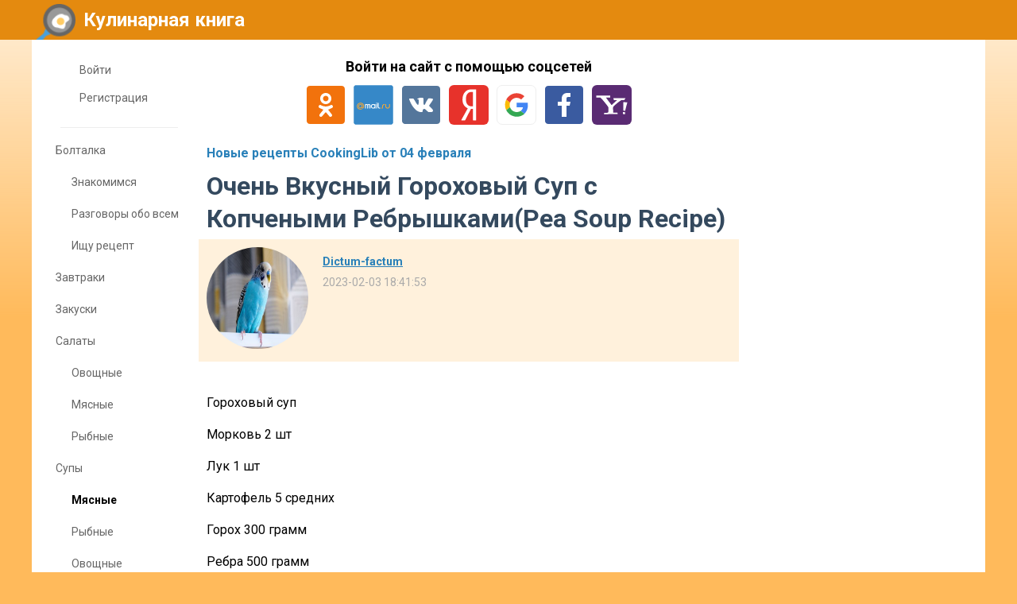

--- FILE ---
content_type: text/html; charset=utf-8
request_url: https://www.cookinglib.ru/posts/8098-ochen-vkusnyi-gorohovyi-sup-s-kopchenymi-rebryshkami-pea-soup-recipe.html
body_size: 77432
content:
<!DOCTYPE html>
<html>
<head>
<title>Очень Вкусный Гороховый Суп с Копчеными Ребрышками(Pea Soup Recipe)</title>
<meta http-equiv="Content-Type" content="text/html; charset=utf-8">
<meta property="og:title" content="Очень Вкусный Гороховый Суп с Копчеными Ребрышками(Pea Soup Recipe)" />
<meta name="viewport" content="width=device-width, initial-scale=1.0">

	<meta name="description" content="Гороховый суп&amp;nbsp;Морковь 2 шт&amp;nbsp;Лук 1 шт&amp;nbsp;Картофель 5 средних&amp;nbsp; Горох 300 грамм&amp;nbsp;Ребра 500 грамм&amp;nbsp;Соль&amp;nbsp;Перец&amp;nbsp;Лавровый лист&amp;nbsp;Зелень">
	<meta property="og:description" content="Гороховый суп&amp;nbsp;Морковь 2 шт&amp;nbsp;Лук 1 шт&amp;nbsp;Картофель 5 средних&amp;nbsp; Горох 300 грамм&amp;nbsp;Ребра 500 грамм&amp;nbsp;Соль&amp;nbsp;Перец&amp;nbsp;Лавровый лист&amp;nbsp;Зелень"/>
	<meta property="og:image" content="https://www.cookinglib.ru/upload_cache/youtube/YX/YXYmPSt4Wp8.jpg"/>
	<meta property="og:url" content="https://www.cookinglib.ru/posts/8098-ochen-vkusnyi-gorohovyi-sup-s-kopchenymi-rebryshkami-pea-soup-recipe.html"/>
	<link rel="canonical" href="https://www.cookinglib.ru/posts/8098-ochen-vkusnyi-gorohovyi-sup-s-kopchenymi-rebryshkami-pea-soup-recipe.html"/>
	<link rel="search" type="application/opensearchdescription+xml" href="/search/opensearch" title="Поиск на Кулинарная книга" />
	<link rel="stylesheet" type="text/css" href="/templates/simple/css/theme-text.css?231512025030201">
	<link rel="stylesheet" type="text/css" href="/templates/simple/css/theme-layout.css?231512025030201">
	<link rel="stylesheet" type="text/css" href="/templates/simple/css/theme-gui.css?231512025030201">
	<link rel="stylesheet" type="text/css" href="/templates/simple/css/theme-widgets.css?231512025030201">
	<link rel="stylesheet" type="text/css" href="/templates/simple/css/theme-content.css?231512025030201">
	<link rel="stylesheet" type="text/css" href="/templates/simple/css/theme-modal.css?231512025030201">
	<link rel="stylesheet" type="text/css" href="/templates/simple/css/tune.css?231512025030201">
	<link rel="stylesheet" type="text/css" href="/templates/simple/css/textedimages.css?231512025030201">
	<link rel="stylesheet" type="text/css" href="/templates/simple/css/alertify.core.css?231512025030201">
	<link rel="stylesheet" type="text/css" href="/templates/simple/css/alertify.default.css?231512025030201">
	<link rel="stylesheet" type="text/css" href="/templates/simple/css/mynotices.css?231512025030201">
	<link rel="stylesheet" type="text/css" href="/templates/simple/css/myauth.css?231512025030201">
	<link rel="stylesheet" type="text/css" href="/templates/simple/css/lightslider.css?231512025030201">
	<link rel="stylesheet" type="text/css" href="/templates/simple/css/awards.css?231512025030201">
	<link rel="stylesheet" type="text/css" href="/templates/default/controllers/sportutils/sportutils.css?231512025030201">
	<link rel="stylesheet" type="text/css" href="/wysiwyg/redactor/files/redactor.css?231512025030201">
	<link rel="stylesheet" type="text/css" href="/templates/www.cookinglib.ru/www.cookinglib.ru.css?231512025030201">
	<script src="/templates/simple/js/jquery.js?231512025030201" ></script>
	<script src="/templates/simple/js/jquery-modal.js?231512025030201" ></script>
	<script src="/templates/simple/js/core.js?231512025030201" ></script>
	<script src="/templates/simple/js/modal.js?231512025030201" ></script>
	<script src="/templates/simple/js/jquery.sticky.js?231512025030201" ></script>
	<script src="/templates/simple/js/infinite-scroll.pkgd.min.js?231512025030201" ></script>
	<script src="/templates/simple/js/masonry.pkgd.min.js?231512025030201" ></script>
	<script src="/templates/simple/js/bookmarks.js?231512025030201" ></script>
	<script src="/templates/simple/js/alertify.js?231512025030201" ></script>
	<script src="/templates/simple/js/tune.js?231512025030201" ></script>
	<script src="/templates/simple/js/scrollup.js?231512025030201" ></script>
	<script src="/templates/simple/js/mynotices.js?231512025030201" ></script>
	<script src="/templates/simple/js/messages.js?231512025030201" ></script>
	<script src="/templates/simple/js/lightslider.min.js?231512025030201" ></script>
	<script src="/templates/simple/js/jquery-scroll.js?231512025030201" ></script>
	<script src="/templates/simple/js/comments.js?231512025030201" ></script>
	<script src="/templates/default/js/jquery-cookie.js?231512025030201" ></script>
	<script src="/wysiwyg/redactor/files/redactor.js?231512025030201" ></script>
	<script src="/templates/simple/js/files.js?231512025030201" ></script>
	<script src="/wysiwyg/redactor/files/plugins/spoiler/spoiler.js?231512025030201" ></script>
	<script src="/wysiwyg/redactor/files/plugins/smiles/smiles.js?231512025030201" ></script>
	<script src="/wysiwyg/redactor/files/lang/ru.js?231512025030201" ></script>
	<script src="/templates/simple/js/jquery.ui.touch-punch.min.js?231512025030201" ></script>
<meta name="csrf-token" content="9e36acd86fed97eaef38f5595f1a8f96ef4822dc82ce81448f20a60e33a74c70" />
<link rel="icon" type="image/vnd.microsoft.icon" href="/favicon.ico?231512025030201" />
<link rel="apple-touch-icon" href="/apple-touch-icon.png" />
<!--noindex--><link href="https://fonts.googleapis.com/css?family=Roboto:400,700&subset=cyrillic" rel="stylesheet">
<meta name="yandex-verification" content="ba2f522ccabe285e" />
<!-- Yandex.RTB -->
<script>window.yaContextCb=window.yaContextCb||[]</script>
<script src="https://yandex.ru/ads/system/context.js" async></script><!--/noindex-->       
       
<link rel="stylesheet" type="text/css" href="/templates/simple/css/tune-svg.css?231512025030201"></head>
<body id="desktop_device_type" class="columns3 controller-content uri-posts_8098-ochen-vkusnyi-gorohovyi-sup-s-kopchenymi-rebryshkami-pea-soup-recipe_html  ">

    <!--noindex--><!-- Yandex.Metrika counter -->
<script type="text/javascript" >
   (function(m,e,t,r,i,k,a){m[i]=m[i]||function(){(m[i].a=m[i].a||[]).push(arguments)};
   m[i].l=1*new Date();
   for (var j = 0; j < document.scripts.length; j++) {if (document.scripts[j].src === r) { return; }}
   k=e.createElement(t),a=e.getElementsByTagName(t)[0],k.async=1,k.src=r,a.parentNode.insertBefore(k,a)})
   (window, document, "script", "https://mc.yandex.ru/metrika/tag.js", "ym");

   ym(44330848, "init", {
        clickmap:true,
        trackLinks:true,
        accurateTrackBounce:true,
        webvisor:true
   });
</script>
<noscript><div><img src="https://mc.yandex.ru/watch/44330848" style="position:absolute; left:-9999px;" alt="" /></div></noscript>
<!-- /Yandex.Metrika counter -->

<script>
  (function(i,s,o,g,r,a,m){i['GoogleAnalyticsObject']=r;i[r]=i[r]||function(){
  (i[r].q=i[r].q||[]).push(arguments)},i[r].l=1*new Date();a=s.createElement(o),
  m=s.getElementsByTagName(o)[0];a.async=1;a.src=g;m.parentNode.insertBefore(a,m)
  })(window,document,'script','https://www.google-analytics.com/analytics.js','ga');

    ga('create', 'UA-97717270-1', 'auto');
    ga('send', 'pageview');

</script><!--/noindex-->                    <header  class="columns3">
        <div id="hwr">
                        <div id="hamburger" class="">
                <div class="in">
                    <span></span>
                    <span></span>
                    <span></span>
                    <span></span>
                </div>
                                
            </div>

                        <div id="logo" class=" wmenu">
                <a href="/"><span>Кулинарная книга</span></a>
            </div>
            <!--noindex-->
                        <!--/noindex-->
        </div>
    </header>

    
    <div class="show-bookmarks-urls" data-set-bookmarks-tags-url="/bookmarks/setbookmarktags" data-invert-url="/bookmarks/invertbookmarks" data-bookmarks-users-url="/bookmarks/getbookmarksusers"></div>

    <div id="layout">

         

                
        <div id="hamburger-menu">
            <div class="widget" id="widget_wrapper_19">
        <div class="body">
        <ul class="menu">

    
    
        
        
        
        <li class="key">
                            <a title="Войти" class="item"  href="/auth/login"  target="_self">
                    <span class="wrap">
                        Войти                                            </span>
                </a>
            
            
        
    
        
                    </li>
        
        
        <li class="user_add">
                            <a title="Регистрация" class="item"  href="/auth/register"  >
                    <span class="wrap">
                        Регистрация                                            </span>
                </a>
            
            
        
    
            </li></ul>
        </div>
    </div>        </div>

        <div id="body-pre">            
            
            <div id="body">
                
                <div id="content-left-sidebar"><div class="wrapper"><div class="obbw1"><div class="widget" id="widget_wrapper_24">
        <div class="body">
        <ul class="menu">

    
    
        
        
        
        <li class="key">
                            <a title="Войти" class="item"  href="/auth/login"  target="_self">
                    <span class="wrap">
                        Войти                                            </span>
                </a>
            
            
        
    
        
                    </li>
        
        
        <li class="user_add">
                            <a title="Регистрация" class="item"  href="/auth/register"  >
                    <span class="wrap">
                        Регистрация                                            </span>
                </a>
            
            
        
    
            </li></ul>
        </div>
    </div><div class="widget menu" id="widget_wrapper_25">
        <div class="body">
        <div class="widget_content_tree">

    <ul class="has_cover_preset cover_preset_micro">

        
        
            
            
            
            
            <li  class="folder">

                <a class="item" href="/posts/boltalka">
                    <span>Болталка</span>
                </a>

                <ul>
                
        
            
            
            
            
            <li  >

                <a class="item" href="/posts/boltalka/znakomimsja">
                    <span>Знакомимся</span>
                </a>

                
                
        
            
            
                            </li>
            
            
            <li  >

                <a class="item" href="/posts/boltalka/razgovory-obo-vsem">
                    <span>Разговоры обо всем</span>
                </a>

                
                
        
            
            
                            </li>
            
            
            <li  >

                <a class="item" href="/posts/boltalka/ischu-recept">
                    <span>Ищу рецепт</span>
                </a>

                
                
        
            
                            </li></ul>
            
                            </li>
            
            
            <li  >

                <a class="item" href="/posts/zavtraki">
                    <span>Завтраки</span>
                </a>

                
                
        
            
            
                            </li>
            
            
            <li  >

                <a class="item" href="/posts/zakuski">
                    <span>Закуски</span>
                </a>

                
                
        
            
            
                            </li>
            
            
            <li  class="folder">

                <a class="item" href="/posts/salaty">
                    <span>Салаты</span>
                </a>

                <ul>
                
        
            
            
            
            
            <li  >

                <a class="item" href="/posts/salaty/ovoschnye">
                    <span>Овощные</span>
                </a>

                
                
        
            
            
                            </li>
            
            
            <li  >

                <a class="item" href="/posts/salaty/mjasnye">
                    <span>Мясные</span>
                </a>

                
                
        
            
            
                            </li>
            
            
            <li  >

                <a class="item" href="/posts/salaty/rybnye">
                    <span>Рыбные</span>
                </a>

                
                
        
            
                            </li></ul>
            
                            </li>
            
            
            <li  class="folder">

                <a class="item" href="/posts/supy">
                    <span>Супы</span>
                </a>

                <ul>
                
        
            
            
            
            
            <li  class="active">

                <a class="item" href="/posts/supy/mjasnye">
                    <span>Мясные</span>
                </a>

                
                
        
            
            
                            </li>
            
            
            <li  >

                <a class="item" href="/posts/supy/rybnye">
                    <span>Рыбные</span>
                </a>

                
                
        
            
            
                            </li>
            
            
            <li  >

                <a class="item" href="/posts/supy/ovoschnye">
                    <span>Овощные</span>
                </a>

                
                
        
            
            
                            </li>
            
            
            <li  >

                <a class="item" href="/posts/supy/supy-pyure">
                    <span>Супы-пюре</span>
                </a>

                
                
        
            
                            </li></ul>
            
                            </li>
            
            
            <li  class="folder">

                <a class="item" href="/posts/vtorye-blyuda">
                    <span>Вторые блюда</span>
                </a>

                <ul>
                
        
            
            
            
            
            <li  >

                <a class="item" href="/posts/vtorye-blyuda/mjaso">
                    <span>Мясо</span>
                </a>

                
                
        
            
            
                            </li>
            
            
            <li  >

                <a class="item" href="/posts/vtorye-blyuda/ptica">
                    <span>Птица</span>
                </a>

                
                
        
            
            
                            </li>
            
            
            <li  >

                <a class="item" href="/posts/vtorye-blyuda/ryba-i-moreprodukty">
                    <span>Рыба и морепродукты</span>
                </a>

                
                
        
            
            
                            </li>
            
            
            <li  >

                <a class="item" href="/posts/vtorye-blyuda/ovoschi-i-krupy">
                    <span>Овощи и крупы</span>
                </a>

                
                
        
            
                            </li></ul>
            
                            </li>
            
            
            <li  class="folder">

                <a class="item" href="/posts/vypechka-i-bliny">
                    <span>Выпечка и блины</span>
                </a>

                <ul>
                
        
            
            
            
            
            <li  >

                <a class="item" href="/posts/vypechka-i-bliny/sladkaja">
                    <span>Сладкая</span>
                </a>

                
                
        
            
            
                            </li>
            
            
            <li  >

                <a class="item" href="/posts/vypechka-i-bliny/nesladkaja">
                    <span>Несладкая</span>
                </a>

                
                
        
            
            
                            </li>
            
            
            <li  >

                <a class="item" href="/posts/vypechka-i-bliny/bliny-oladi-syrniki">
                    <span>Блины, оладьи, сырники</span>
                </a>

                
                
        
            
                            </li></ul>
            
                            </li>
            
            
            <li  class="folder">

                <a class="item" href="/posts/torty-i-deserty">
                    <span>Торты и десерты</span>
                </a>

                <ul>
                
        
            
            
            
            
            <li  >

                <a class="item" href="/posts/torty-i-deserty/torty">
                    <span>Торты</span>
                </a>

                
                
        
            
            
                            </li>
            
            
            <li  >

                <a class="item" href="/posts/torty-i-deserty/deserty">
                    <span>Десерты</span>
                </a>

                
                
        
            
                            </li></ul>
            
                            </li>
            
            
            <li  class="folder">

                <a class="item" href="/posts/napitki">
                    <span>Напитки</span>
                </a>

                <ul>
                
        
            
            
            
            
            <li  >

                <a class="item" href="/posts/napitki/chai-kofe">
                    <span>Чай, кофе</span>
                </a>

                
                
        
            
            
                            </li>
            
            
            <li  >

                <a class="item" href="/posts/napitki/kompoty-soki-morsy">
                    <span>Компоты, соки, морсы</span>
                </a>

                
                
        
            
            
                            </li>
            
            
            <li  >

                <a class="item" href="/posts/napitki/alkogol">
                    <span>Алкоголь</span>
                </a>

                
                
        
            
                            </li></ul>
            
                            </li>
            
            
            <li  class="folder">

                <a class="item" href="/posts/zagotovki">
                    <span>Заготовки</span>
                </a>

                <ul>
                
        
            
            
            
            
            <li  >

                <a class="item" href="/posts/zagotovki/varene">
                    <span>Варенье</span>
                </a>

                
                
        
            
            
                            </li>
            
            
            <li  >

                <a class="item" href="/posts/zagotovki/solenja">
                    <span>Соленья</span>
                </a>

                
                
        
            
            
                            </li>
            
            
            <li  >

                <a class="item" href="/posts/zagotovki/prochee">
                    <span>Прочее</span>
                </a>

                
                
        
            
                            </li></ul>
            
                            </li>
            
            
            <li  class="folder">

                <a class="item" href="/posts/raznoe">
                    <span>Разное</span>
                </a>

                <ul>
                
        
            
            
            
            
            <li  >

                <a class="item" href="/posts/raznoe/sousy-zapravki">
                    <span>Соусы, заправки</span>
                </a>

                
                
        
            
            
                            </li>
            
            
            <li  >

                <a class="item" href="/posts/raznoe/recepty-dlja-multivarki">
                    <span>Рецепты для мультиварки</span>
                </a>

                
                
        
            
            
                            </li>
            
            
            <li  >

                <a class="item" href="/posts/raznoe/servirovka-stola">
                    <span>Сервировка стола</span>
                </a>

                
                
        
            
            
                            </li>
            
            
            <li  >

                <a class="item" href="/posts/raznoe/prochee">
                    <span>Прочее</span>
                </a>

                
                
        
            
                            </li></ul>
            
                            </li>
            
            
            <li  class="folder">

                <a class="item" href="/posts/konkursy">
                    <span>Конкурсы</span>
                </a>

                <ul>
                
        
            
            
            
            
            <li  >

                <a class="item" href="/posts/konkursy/zvanyi-obed">
                    <span>Званый обед</span>
                </a>

                
                
        
            
            
                            </li>
            
            
            <li  >

                <a class="item" href="/posts/konkursy/povar-mesjaca">
                    <span>Повар месяца</span>
                </a>

                
                
        
            
            
                            </li>
            
            
            <li  >

                <a class="item" href="/posts/konkursy/gosti-na-poroge">
                    <span>Гости на пороге</span>
                </a>

                
                
        
            
            
                            </li>
            
            
            <li  >

                <a class="item" href="/posts/konkursy/rozygrysh-prizov">
                    <span>Розыгрыш призов</span>
                </a>

                
                
        
            
                            </li></ul>
            
                            </li>
            
            
            <li  >

                <a class="item" href="/posts/obmen-podarkami">
                    <span>Обмен подарками</span>
                </a>

                
                
        
                    </li></ul>
        
</div>




<div class="widget_content_tree">

    <ul class="has_cover_preset cover_preset_micro">

        
        
            
            
            
            
            <li  class="folder">

                <a class="item" href="/posts/boltalka">
                    <span>Болталка</span>
                </a>

                <ul>
                
        
            
            
            
            
            <li  >

                <a class="item" href="/posts/boltalka/znakomimsja">
                    <span>Знакомимся</span>
                </a>

                
                
        
            
            
                            </li>
            
            
            <li  >

                <a class="item" href="/posts/boltalka/razgovory-obo-vsem">
                    <span>Разговоры обо всем</span>
                </a>

                
                
        
            
            
                            </li>
            
            
            <li  >

                <a class="item" href="/posts/boltalka/ischu-recept">
                    <span>Ищу рецепт</span>
                </a>

                
                
        
            
                            </li></ul>
            
                            </li>
            
            
            <li  >

                <a class="item" href="/posts/zavtraki">
                    <span>Завтраки</span>
                </a>

                
                
        
            
            
                            </li>
            
            
            <li  >

                <a class="item" href="/posts/zakuski">
                    <span>Закуски</span>
                </a>

                
                
        
            
            
                            </li>
            
            
            <li  class="folder">

                <a class="item" href="/posts/salaty">
                    <span>Салаты</span>
                </a>

                <ul>
                
        
            
            
            
            
            <li  >

                <a class="item" href="/posts/salaty/ovoschnye">
                    <span>Овощные</span>
                </a>

                
                
        
            
            
                            </li>
            
            
            <li  >

                <a class="item" href="/posts/salaty/mjasnye">
                    <span>Мясные</span>
                </a>

                
                
        
            
            
                            </li>
            
            
            <li  >

                <a class="item" href="/posts/salaty/rybnye">
                    <span>Рыбные</span>
                </a>

                
                
        
            
                            </li></ul>
            
                            </li>
            
            
            <li  class="folder">

                <a class="item" href="/posts/supy">
                    <span>Супы</span>
                </a>

                <ul>
                
        
            
            
            
            
            <li  class="active">

                <a class="item" href="/posts/supy/mjasnye">
                    <span>Мясные</span>
                </a>

                
                
        
            
            
                            </li>
            
            
            <li  >

                <a class="item" href="/posts/supy/rybnye">
                    <span>Рыбные</span>
                </a>

                
                
        
            
            
                            </li>
            
            
            <li  >

                <a class="item" href="/posts/supy/ovoschnye">
                    <span>Овощные</span>
                </a>

                
                
        
            
            
                            </li>
            
            
            <li  >

                <a class="item" href="/posts/supy/supy-pyure">
                    <span>Супы-пюре</span>
                </a>

                
                
        
            
                            </li></ul>
            
                            </li>
            
            
            <li  class="folder">

                <a class="item" href="/posts/vtorye-blyuda">
                    <span>Вторые блюда</span>
                </a>

                <ul>
                
        
            
            
            
            
            <li  >

                <a class="item" href="/posts/vtorye-blyuda/mjaso">
                    <span>Мясо</span>
                </a>

                
                
        
            
            
                            </li>
            
            
            <li  >

                <a class="item" href="/posts/vtorye-blyuda/ptica">
                    <span>Птица</span>
                </a>

                
                
        
            
            
                            </li>
            
            
            <li  >

                <a class="item" href="/posts/vtorye-blyuda/ryba-i-moreprodukty">
                    <span>Рыба и морепродукты</span>
                </a>

                
                
        
            
            
                            </li>
            
            
            <li  >

                <a class="item" href="/posts/vtorye-blyuda/ovoschi-i-krupy">
                    <span>Овощи и крупы</span>
                </a>

                
                
        
            
                            </li></ul>
            
                            </li>
            
            
            <li  class="folder">

                <a class="item" href="/posts/vypechka-i-bliny">
                    <span>Выпечка и блины</span>
                </a>

                <ul>
                
        
            
            
            
            
            <li  >

                <a class="item" href="/posts/vypechka-i-bliny/sladkaja">
                    <span>Сладкая</span>
                </a>

                
                
        
            
            
                            </li>
            
            
            <li  >

                <a class="item" href="/posts/vypechka-i-bliny/nesladkaja">
                    <span>Несладкая</span>
                </a>

                
                
        
            
            
                            </li>
            
            
            <li  >

                <a class="item" href="/posts/vypechka-i-bliny/bliny-oladi-syrniki">
                    <span>Блины, оладьи, сырники</span>
                </a>

                
                
        
            
                            </li></ul>
            
                            </li>
            
            
            <li  class="folder">

                <a class="item" href="/posts/torty-i-deserty">
                    <span>Торты и десерты</span>
                </a>

                <ul>
                
        
            
            
            
            
            <li  >

                <a class="item" href="/posts/torty-i-deserty/torty">
                    <span>Торты</span>
                </a>

                
                
        
            
            
                            </li>
            
            
            <li  >

                <a class="item" href="/posts/torty-i-deserty/deserty">
                    <span>Десерты</span>
                </a>

                
                
        
            
                            </li></ul>
            
                            </li>
            
            
            <li  class="folder">

                <a class="item" href="/posts/napitki">
                    <span>Напитки</span>
                </a>

                <ul>
                
        
            
            
            
            
            <li  >

                <a class="item" href="/posts/napitki/chai-kofe">
                    <span>Чай, кофе</span>
                </a>

                
                
        
            
            
                            </li>
            
            
            <li  >

                <a class="item" href="/posts/napitki/kompoty-soki-morsy">
                    <span>Компоты, соки, морсы</span>
                </a>

                
                
        
            
            
                            </li>
            
            
            <li  >

                <a class="item" href="/posts/napitki/alkogol">
                    <span>Алкоголь</span>
                </a>

                
                
        
            
                            </li></ul>
            
                            </li>
            
            
            <li  class="folder">

                <a class="item" href="/posts/zagotovki">
                    <span>Заготовки</span>
                </a>

                <ul>
                
        
            
            
            
            
            <li  >

                <a class="item" href="/posts/zagotovki/varene">
                    <span>Варенье</span>
                </a>

                
                
        
            
            
                            </li>
            
            
            <li  >

                <a class="item" href="/posts/zagotovki/solenja">
                    <span>Соленья</span>
                </a>

                
                
        
            
            
                            </li>
            
            
            <li  >

                <a class="item" href="/posts/zagotovki/prochee">
                    <span>Прочее</span>
                </a>

                
                
        
            
                            </li></ul>
            
                            </li>
            
            
            <li  class="folder">

                <a class="item" href="/posts/raznoe">
                    <span>Разное</span>
                </a>

                <ul>
                
        
            
            
            
            
            <li  >

                <a class="item" href="/posts/raznoe/sousy-zapravki">
                    <span>Соусы, заправки</span>
                </a>

                
                
        
            
            
                            </li>
            
            
            <li  >

                <a class="item" href="/posts/raznoe/recepty-dlja-multivarki">
                    <span>Рецепты для мультиварки</span>
                </a>

                
                
        
            
            
                            </li>
            
            
            <li  >

                <a class="item" href="/posts/raznoe/servirovka-stola">
                    <span>Сервировка стола</span>
                </a>

                
                
        
            
            
                            </li>
            
            
            <li  >

                <a class="item" href="/posts/raznoe/prochee">
                    <span>Прочее</span>
                </a>

                
                
        
            
                            </li></ul>
            
                            </li>
            
            
            <li  class="folder">

                <a class="item" href="/posts/konkursy">
                    <span>Конкурсы</span>
                </a>

                <ul>
                
        
            
            
            
            
            <li  >

                <a class="item" href="/posts/konkursy/zvanyi-obed">
                    <span>Званый обед</span>
                </a>

                
                
        
            
            
                            </li>
            
            
            <li  >

                <a class="item" href="/posts/konkursy/povar-mesjaca">
                    <span>Повар месяца</span>
                </a>

                
                
        
            
            
                            </li>
            
            
            <li  >

                <a class="item" href="/posts/konkursy/gosti-na-poroge">
                    <span>Гости на пороге</span>
                </a>

                
                
        
            
            
                            </li>
            
            
            <li  >

                <a class="item" href="/posts/konkursy/rozygrysh-prizov">
                    <span>Розыгрыш призов</span>
                </a>

                
                
        
            
                            </li></ul>
            
                            </li>
            
            
            <li  >

                <a class="item" href="/posts/obmen-podarkami">
                    <span>Обмен подарками</span>
                </a>

                
                
        
                    </li></ul>
        
</div>    </div>
    </div></div></div></div>
                                        <div id="content-right-sidebar">
                            <!--noindex-->
                            <div class="wrapper">
                                                                                                <div id="right-sidebar-sticky">
                                    <div class="obbwnp"><!--noindex--><!--noindex--><!-- Yandex.RTB R-A-256174-5 -->
<div id="yandex_rtb_R-A-256174-5"></div>
<script>window.yaContextCb.push(()=>{
  Ya.Context.AdvManager.render({
    renderTo: 'yandex_rtb_R-A-256174-5',
    blockId: 'R-A-256174-5'
  })
})</script><!--/noindex--><!--/noindex--></div>
                                </div>

                                                            </div>
                            <!--/noindex-->
                        </div>
                        
                <section>
                    
                    <div class="widget_ajax_wrap" id="widget_pos_left-top"><div class="widget" id="widget_wrapper_33">
        <div class="body">
        <!--noindex--><!-- Yandex.RTB R-A-256174-7 -->
<script>window.yaContextCb.push(()=>{
  Ya.Context.AdvManager.render({
    type: 'floorAd',
    blockId: 'R-A-256174-7'
  })
})</script><!--/noindex-->    </div>
    </div><div class="widget widget-social-login-top" id="widget_wrapper_29">
            <h4 class="title">
            Войти на сайт с помощью соцсетей                    </h4>
        <div class="body">
        <ul class="oauth-soctype-choose">
<li class="ok"><a href="/myauth/oauth/ok?utm_source=cookinglib&utm_medium=topwidget"><span class="icon"></span><span class="title">Одноклассники</span></a></li><li class="mailru"><a href="/myauth/oauth/mailru?utm_source=cookinglib&utm_medium=topwidget"><span class="icon"></span><span class="title">Mail.ru</span></a></li><li class="vk"><a href="/myauth/oauth/vk?utm_source=cookinglib&utm_medium=topwidget"><span class="icon"></span><span class="title">ВКонтакте</span></a></li><li class="ya"><a href="/myauth/oauth/ya?utm_source=cookinglib&utm_medium=topwidget"><span class="icon"></span><span class="title">Яндекс</span></a></li><li class="google"><a href="/myauth/oauth/google?utm_source=cookinglib&utm_medium=topwidget"><span class="icon"></span><span class="title">Google</span></a></li><li class="facebook"><a href="/myauth/oauth/facebook?utm_source=cookinglib&utm_medium=topwidget"><span class="icon"></span><span class="title">Facebook</span></a></li><li class="yahoo"><a href="/myauth/oauth/yahoo?utm_source=cookinglib&utm_medium=topwidget"><span class="icon"></span><span class="title">Yahoo!</span></a></li></ul>    </div>
    </div></div>
                    <div class="widget_ajax_wrap" id="widget_pos_left-top-2"></div>
                    <div class="widget_ajax_wrap" id="widget_pos_left-top-3"></div>

                                            <article>
                                                        <div id="controller_wrap">

                                                            
                                                                <div class="obbw1">
<div class="content_item_digest-link"><a href="/subscribe/digest/1979">Новые рецепты CookingLib от 04 февраля</a></div><div class="show-voted-urls" data-addvote-url="/votes/add" data-getvoted-url="/votes/getvoted"></div><div class="show-bookmarks-urls" data-invert-url="/bookmarks/invertbookmarks" data-bookmarks-users-url="/bookmarks/
            getbookmarksusers"></div>
    <h1 class="content-item-h1 content-item-posts-h1">
        Очень Вкусный Гороховый Суп с Копчеными Ребрышками(Pea Soup Recipe)            </h1>
    







            <div class="author-header author-header-item-view">
                <div class="avatar">
                    <a rel="nofollow" href="/users/6526"><img class="img-thumbnail" src="/upload/065/u6526/2/2/fd5ae756.jpg" alt="Dictum-factum" title="Dictum-factum" /></a>
                </div>
                <div class="info">
                    <div class="name">
                        <a rel="nofollow" href="/users/6526">Dictum-factum</a>
                    </div>
                    <div class="date_pub">
                        2023-02-03 18:41:53                    </div>
                                    </div>
            </div>
                <div class="content_item posts_item" cid="8098">

        
            
            
                                                <div class="field ft_html f_content auto_field" >
                                                <div class="value">
                            <!--noindex--><!--noindex--><div style="margin: 20px 0 40px;">
<!-- Yandex.RTB R-A-256174-1 -->
<div id="yandex_rtb_R-A-256174-1"></div>
<script>window.yaContextCb.push(()=>{
  Ya.Context.AdvManager.render({
    renderTo: 'yandex_rtb_R-A-256174-1',
    blockId: 'R-A-256174-1'
  })
})</script>
</div><!--/noindex--><!--/noindex-->                            <p>Гороховый суп </p><p>Морковь 2 шт </p><p>Лук 1 шт </p><p>Картофель 5 средних </p><p>Горох 300 грамм </p><p>Ребра 500 грамм </p><p>Соль </p><p>Перец </p><p>Лавровый лист </p><p>Зелень</p><div class="video_wrap"><iframe class="video_frame" src="//www.youtube.com/embed/YXYmPSt4Wp8" frameborder="0" allowfullscreen></iframe></div>
                        </div>
                    </div>

                            
            
        
        
        
        
        
        
                    <div class="info_bar">
                                <div class="bar_item bar_votes"><span class="icon" onclick='icms.modal.openAjax("/auth/login");'></span><span class="caption">Мне нравится</span><span class="counter" onclick='icms.myvotes.showvoted("posts", "votes", 8098);'></span></div>
                                    <div class="bar_item bi_comments">
                                                    <a href="#comments" title="Комментарии">
                                <span class="icon"></span>
                                <span class="counter"></span>
                            </a>
                                            </div>
                

                <div class="bar_item bar_bookmarks " onclick='icms.modal.openAjax("/auth/login");'><span class="icon"></span><span class="caption">Добавить в закладки</span></div><div class="bar_item bar_bookmarks_set_tags" onclick='icms.bookmarks.setBookmarksTags(8098, "posts", 0);'">Назначить теги</div><div class="bar_item bar_bookmarks_tags"></div>                                                                                            <div class="bar_item bi_hits" title="Просмотры">
                            <span class="icon"></span>
                            <span class="counter">1044</span>
                        </div>
                                                                                                    </div>
        
        


    </div>

    

</div>





        <!--noindex-->
    <div id="big-share-buttons" data-url="/tune/socialbuttonclick">
        
                <div class="button button-ok">
                    <a rel="nofollow" onclick="icms.tune.sharebuttonclick('ok', 'posts', 8098);", target="_blank" href="https://connect.ok.ru/dk?st.cmd=WidgetSharePreview&st.shareUrl=https%3A%2F%2Fwww.cookinglib.ru%2Fposts%2F8098-ochen-vkusnyi-gorohovyi-sup-s-kopchenymi-rebryshkami-pea-soup-recipe.html&st.title=Очень Вкусный Гороховый Суп с Копчеными Ребрышками(Pea Soup Recipe)&st.description=Гороховый суп&amp;amp;nbsp;Морковь 2 шт&amp;amp;nbsp;Лук 1 шт&amp;amp;nbsp;Картофель 5 средних&amp;amp;nbsp; Горох 300 грамм&amp;amp;nbsp;Ребра 500 ...&st.imageUrl=https%3A%2F%2Fwww.cookinglib.ru%2Fupload_cache%2Fyoutube%2FYX%2FYXYmPSt4Wp8.jpg">
                        <span class="text">Поделиться в ОК</span>
                    </a>
                </div>
                <div class="button vk">
            <a rel="nofollow" onclick="icms.tune.sharebuttonclick('vk', 'posts', 8098);" target="_blank" href="https://vk.com/share.php?url=https%3A%2F%2Fwww.cookinglib.ru%2Fposts%2F8098-ochen-vkusnyi-gorohovyi-sup-s-kopchenymi-rebryshkami-pea-soup-recipe.html&title=Очень Вкусный Гороховый Суп с Копчеными Ребрышками(Pea Soup Recipe)&cmg=1">Поделиться Вконтакте</a>        </div>
        
                <div class="button facebook">                        
            <a rel="nofollow"  onclick="icms.tune.sharebuttonclick('facebook', 'posts', 8098);" 
            href="https://www.facebook.com/sharer.php?src=sp&u=https%3A%2F%2Fwww.cookinglib.ru%2Fposts%2F8098-ochen-vkusnyi-gorohovyi-sup-s-kopchenymi-rebryshkami-pea-soup-recipe.html&title=Очень Вкусный Гороховый Суп с Копчеными Ребрышками(Pea Soup Recipe)&description=Гороховый суп&amp;nbsp;Морковь 2 шт&amp;nbsp;Лук 1 шт&amp;nbsp;Картофель 5 средних&amp;nbsp; Горох 300 грамм&amp;nbsp;Ребра 500 ...&picture=https%3A%2F%2Fwww.cookinglib.ru%2Fupload_cache%2Fyoutube%2FYX%2FYXYmPSt4Wp8.jpg&utm_source=share2"
            onclick="window.open(this.href, this.title); return false" target="_blank">Поделиться на Facebook</a>        </div>
        
                <div class="button mailru">
            <a rel="nofollow"  onclick="icms.tune.sharebuttonclick('mail', 'posts', 8098);" target="_blank" class="share-button share-mailru" href="https://connect.mail.ru/share?url=https%3A%2F%2Fwww.cookinglib.ru%2Fposts%2F8098-ochen-vkusnyi-gorohovyi-sup-s-kopchenymi-rebryshkami-pea-soup-recipe.html&title=Очень Вкусный Гороховый Суп с Копчеными Ребрышками(Pea Soup Recipe)&image_url=https%3A%2F%2Fwww.cookinglib.ru%2Fupload_cache%2Fyoutube%2FYX%2FYXYmPSt4Wp8.jpg">Поделиться на <span class="aaa">@</span><span class="mailru">mail.ru</span></a>        </div>
        
                <div class="button pinterest">                        
            <a rel="nofollow"  onclick="icms.tune.sharebuttonclick('pinterest', 'posts', 8098);" target="_blank" href="https://pinterest.com/pin/create/button/?url=https%3A%2F%2Fwww.cookinglib.ru%2Fposts%2F8098-ochen-vkusnyi-gorohovyi-sup-s-kopchenymi-rebryshkami-pea-soup-recipe.html&media=https://www.cookinglib.ru/upload_cache/youtube/YX/YXYmPSt4Wp8.jpg&description=Очень Вкусный Гороховый Суп с Копчеными Ребрышками(Pea Soup Recipe)" class="pin-it-button" count-layout="horizontal">В Pinterest</a>        </div>
        


                <div class="button twitter">                        
            <a rel="nofollow"  onclick="icms.tune.sharebuttonclick('twitter', 'posts', 8098);" target="_blank" href="http://www.twitter.com/share?url=https%3A%2F%2Fwww.cookinglib.ru%2Fposts%2F8098-ochen-vkusnyi-gorohovyi-sup-s-kopchenymi-rebryshkami-pea-soup-recipe.html" class="twitter-button" count-layout="horizontal">Поделиться в Твиттере</a>        </div>
            </div>
    <!--/noindex-->
    <!--noindex--><!--noindex--><div style="padding: 0 0 20px;">
<!-- Yandex.RTB R-A-256174-2 -->
<div id="yandex_rtb_R-A-256174-2"></div>
<script>window.yaContextCb.push(()=>{
  Ya.Context.AdvManager.render({
    renderTo: 'yandex_rtb_R-A-256174-2',
    blockId: 'R-A-256174-2'
  })
})</script>
</div><!--/noindex--><!--/noindex-->



<style>
    .flex {
        display: flex;
    }
    
    .flexwrap {
        display: flex;
        flex-wrap: wrap;
    }

    .w100p {
        width: 100%;
    }

    .c-black {
        color: #000;
    }

    .gray {
        color: #666;
    }

    .bold {
        font-weight: bold;
    }

    .py10 {
        padding-top: 10px;
        padding-bottom: 10px;
    }

    .rec-card a {
        text-decoration: none;
        font-size: 16px;
        line-height: 1.4em;
        background-color: #FFF;
    }


    .rec-widget-dz {
        max-width: 640px;
        margin: 0 auto 0;
    }

    .rec-card
    {
        margin-bottom: 8px;
    }

    .rec-card a {
        border: 1px solid #EEE;
        border-radius: 20px;
        overflow: hidden;
    }

    .rec-card a:hover {
        border: 1px solid transparent;
    }

    .rec-widget-dz .rec-card .nopreview,
    .rec-widget-dz .rec-card .preview {
        height: 230px;
        width: 300px;
        flex-shrink: 0;
        background-size: cover;
    }

    .rec-widget-dz .rec-card .nopreview {
        background: rgb(238,238,238);
        background: linear-gradient(90deg, rgba(238,238,238,1) 0%, rgba(255,255,255,1) 35%, rgba(221,221,221,1) 100%);
    }

    .rec-card .flex 
    {
        align-items: flex-start;
    }

    .rec-card .title {
        font-size: 21px;
    }

    .rec-card .text-block
    {
        padding-left: 12px;
    }

    @media screen and (max-width: 700px) { 
        .rec-card {
            height: auto;
        }

        .rec-card .text-block {
            padding-bottom: 12px;
        }

        .rec-widget-dz .flex {
            flex-wrap: wrap;
        }
        
        .rec-widget-dz .rec-card .preview {
            width: 100%;
        }

    }
</style>

<div class="rec-widget-dz recomended-widget-posts">
    	<div class="flexwrap">
	<div class="w100p rec-card"><a  onclick="ym(44330848,'reachGoal','myrecomclick')"  class="flex w100p" href="/posts/4214-gorohovyi-sup-s-kopchenymi-rebryshkami.html"><div class="preview" style="background-image: url(https://www.cookinglib.ru/upload/032/u3204/b/1/obloga.jpg);"></div><div class="text-block"><div class="title c-black bold py10">Гороховый суп с копчеными ребрышками</div><div class="gray content pb10">Гороховый суп с копчеными ребрышками - это простой и быстрый рецепт для вкусного обеда. Попробовав этот копченый суп однажды, вы будете готовить его постоянно! Готовка такого горохового супа занимает ...</div></div></a></div><div class="w100p rec-card"><a  onclick="ym(44330848,'reachGoal','myrecomclick')"  class="flex w100p" href="/posts/12430-sup-gorohovyi-s-kopchenymi-rebryshkami-gorohovyi-sup-pyure-s-kopchenymi-rebryshkami-vkusnjashk.html"><div class="preview" style="background-image: url(https://www.cookinglib.ru/upload_cache/rutube/db/db6c616d381e384ce13d2f115f38c834.jpg);"></div><div class="text-block"><div class="title c-black bold py10">Суп гороховый с копчеными ребрышками!Гороховый суп пюре с копчеными ребрышками! ВКУСНЯШКА</div><div class="gray content pb10">Продукты:Горох дробленный сухой - 250 гРебра свиные копченые - 300 гМорковь - 1 шт.Лук репчатый - 1 шт.Картофель - 3 шт.Масло подсолнечное - 2 ст. л.СольПерец черный молотыйПриготовление:Горох перелож...</div></div></a></div><div class="w100p rec-card"><a  onclick="ym(44330848,'reachGoal','myrecomclick')"  class="flex w100p" href="/posts/11834-gorohovyi-sup-pyure.html"><div class="preview" style="background-image: url(https://www.cookinglib.ru/upload_cache/youtube/82/82PZzDiOS8c.jpg);"></div><div class="text-block"><div class="title c-black bold py10">Гороховый Суп-Пюре</div><div class="gray content pb10">Ингредиенты:Жёлтый горох - 250 грКартофель - 170 грМорковь - 70 грЛук - 1 штВода - 1 литрСоль - по вкусуЧёрный перец - по вкусуКинза</div></div></a></div><div class="w100p rec-card"><a  onclick="ym(44330848,'reachGoal','myrecomclick')"  class="flex w100p" href="/posts/12859-gorohovyi-sup-pyure.html"><div class="preview" style="background-image: url(https://www.cookinglib.ru/upload_cache/vkvideo/17/-171622023_456239088.jpg);"></div><div class="text-block"><div class="title c-black bold py10">Гороховый суп-пюре</div><div class="gray content pb10">ИНГРЕДИЕНТЫ1 ст. гороха «Алейка»подсолнечное масло «Алейка»300 гр. копченостейрепчатый лукморковьсельдерей2 зуб. чеснока1 ст. л. томатной пасты розмарин1 ч. л. паприкилавровый листсоль &nbsp;перец</div></div></a></div><div class="w100p rec-card"><a  onclick="ym(44330848,'reachGoal','myrecomclick')"  class="flex w100p" href="/posts/12391-sup-pyure-gorohovyi.html"><div class="preview" style="background-image: url(https://www.cookinglib.ru/upload_cache/rutube/05/05d775934d685bbe8e4a5a792e3fcac2.jpg);"></div><div class="text-block"><div class="title c-black bold py10">Суп пюре гороховый</div><div class="gray content pb10">Ингредиенты:Горох сухой 300 г, Лук 1шт., Морковь 1шт., Картофель 2 шт., Чеснок 2 зуб., Соль по вкусу, Лавровый лист 1 шт., Вода, или бульон 2 л</div></div></a></div><div class="w100p rec-card"><a  onclick="ym(44330848,'reachGoal','myrecomclick')"  class="flex w100p" href="/posts/13110-gorohovyi-sup-s-vetchinoi.html"><div class="preview" style="background-image: url(https://www.cookinglib.ru/upload_cache/vkvideo/46/-46491880_456240484.jpg);"></div><div class="text-block"><div class="title c-black bold py10">Гороховый суп с ветчиной</div><div class="gray content pb10">Ингредиенты:1 рулька (примерно 1,5 кг), 5 перцев горошком, 1 белая луковица, очищенная и разрезанная пополам, 2 лука-порея, 2 стебля сельдерея, 1 морковь, 3 зубчика чеснока, 1 лавровый лист, 500 мл ку...</div></div></a></div><div class="w100p rec-card"><a  onclick="ym(44330848,'reachGoal','myrecomclick')"  class="flex w100p" href="/posts/9026-uha-iz-krasnoi-ryby-prostoi-i-vkusnyi-recept-salmon-soup-recipe.html"><div class="preview" style="background-image: url(https://www.cookinglib.ru/upload_cache/youtube/Le/LeNA-YCjj6c.jpg);"></div><div class="text-block"><div class="title c-black bold py10">Уха из Красной Рыбы ( Простой и Вкусный Рецепт) | Salmon Soup Recipe</div><div class="gray content pb10">Рецепт:суповой набор из рыбы( хребты, голова , хвост)Соль , перецСмесь овощей "Мексиканская"( морковь , лук, кукуруза , горошек, брокколи, сладкий перец)</div></div></a></div><div class="w100p rec-card"><a  onclick="ym(44330848,'reachGoal','myrecomclick')"  class="flex w100p" href="/posts/12360-sup-gorohovyi-s-kopchyonymi-ryobryshkami-gorohovyi-sup-sup-s-kopchenostjami.html"><div class="preview" style="background-image: url(https://www.cookinglib.ru/upload_cache/rutube/54/542065c14666faff325609ba27c41ce1.jpg);"></div><div class="text-block"><div class="title c-black bold py10">Суп гороховый с копчёными рёбрышками / Гороховый суп / Суп с копченостями /</div><div class="gray content pb10">Для приготовления горохового супа с копчёными рёбрышками понадобиться(ингредиенты на 4х литровую кастрюлю):- горох сухой колотый 400 гр;- копчёные свиные ребрышки 300-400 гр;- картофель 2-4 шт (в зави...</div></div></a></div><div class="w100p rec-card"><a  onclick="ym(44330848,'reachGoal','myrecomclick')"  class="flex w100p" href="/posts/4604-gorohovyi-sup-po-novomu.html"><div class="preview" style="background-image: url(https://www.cookinglib.ru/upload/025/u2570/f/3/gorohovyi-sup-17-movie-kopija-ekrana.jpg);"></div><div class="text-block"><div class="title c-black bold py10">Гороховый суп по-новому</div><div class="gray content pb10">Ни одного дня у нас не проходит без первых блюд. Так мы привыкли и так живем. Варю разные супы, борщи и прочие первые блюда. Этот суп очень давно прижился в нашей семье. Готовлю его достаточно часто и...</div></div></a></div><div class="w100p rec-card"><a  onclick="ym(44330848,'reachGoal','myrecomclick')"  class="flex w100p" href="/posts/13790-gorohovyi-sup-s-kopchenostjami.html"><div class="preview" style="background-image: url(https://www.cookinglib.ru/upload_cache/vkvideo/13/-132793809_456239807.jpg);"></div><div class="text-block"><div class="title c-black bold py10">Гороховый суп с копченостями</div><div class="gray content pb10">1. Горох 200 г.2. Окорочек куриный копченый 1 шт. 3. Вода 2 л.4. Соль 1 ст.л.5. Лук 200-300 г.6. Морковь средняя 1 шт.7. Картофель крупный 3 шт.8. Масло растительное 3 ст.л.9. Лавровый лист и укроп***...</div></div></a></div><div class="w100p rec-card"><a  onclick="ym(44330848,'reachGoal','myrecomclick')"  class="flex w100p" href="/posts/3003-gorohovyi-syr.html"><div class="preview" style="background-image: url(https://www.cookinglib.ru/upload/007/u714/47/b5/89799203.jpg);"></div><div class="text-block"><div class="title c-black bold py10">Гороховый сыр ?</div><div class="gray content pb10">Хозяюшки, у меня возник вопрос, действительно ли из гороха можно сделать сыр ? Вкусный ли он ? Если знаете, поделитесь секретами приготовления пожалуйста.</div></div></a></div><div class="w100p rec-card"><a  onclick="ym(44330848,'reachGoal','myrecomclick')"  class="flex w100p" href="/posts/12441-gorohovyi-sup-pyure-s-kopchenostjami.html"><div class="preview" style="background-image: url(https://www.cookinglib.ru/upload_cache/rutube/85/8523249fe1518b99942c9fd602b77209.jpg);"></div><div class="text-block"><div class="title c-black bold py10">Гороховый суп-пюре с копченостями</div><div class="gray content pb10">Ингрединеты:Горох1 Стакан, Сливки жирные1 Стакан, Картофель3 Штуки, Копченый куриный окорок1 Штука, Лук-порей2-3 Штук, СпецииПо вкусу, ЗеленьПо вкусу,</div></div></a></div><div class="w100p rec-card"><a  onclick="ym(44330848,'reachGoal','myrecomclick')"  class="flex w100p" href="/posts/12319-gorohovyi-sup-pyure-s-baraninoi.html"><div class="preview" style="background-image: url(https://www.cookinglib.ru/upload_cache/rutube/e6/e67d6a6c65b6a9ed314c0969b31a0987.jpg);"></div><div class="text-block"><div class="title c-black bold py10">Гороховый суп пюре с бараниной</div><div class="gray content pb10">Итак, для приготовления нам потребуется:- 400г баранины- 200г сухого гороха- 1 морковка- 1 луковица- 1 стебло сельдерея- 1-2 картофелины- небольшой кусочек салаГорох промыть, залить водой на 10-15 мин...</div></div></a></div><div class="w100p rec-card"><a  onclick="ym(44330848,'reachGoal','myrecomclick')"  class="flex w100p" href="/posts/13455-gotovim-gorohovyi-sup-s-kopchenostjami.html"><div class="preview" style="background-image: url(https://www.cookinglib.ru/upload_cache/vkvideo/21/-219176429_456239321.jpg);"></div><div class="text-block"><div class="title c-black bold py10">Готовим гороховый суп с копченостями</div><div class="gray content pb10">Ингредиенты: Рулька варено-копченая – 1 кг Вода – 2 л Лавровый лист – 3-4 шт. Смесь перцев – 15 г Чеснок – 1 головка Лук для бульона – 100 г Морковь для бульона – 100 г Горох цельный/колотый – 500 г Б...</div></div></a></div><div class="w100p rec-card"><a  onclick="ym(44330848,'reachGoal','myrecomclick')"  class="flex w100p" href="/posts/14193-gorohovyi-sup-po-ivlevski.html"><div class="preview" style="background-image: url(https://www.cookinglib.ru/upload_cache/vkvideo/21/-212048701_456239705.jpg);"></div><div class="text-block"><div class="title c-black bold py10">Гороховый суп по-ивлевски</div><div class="gray content pb10">Ингредиенты:горох сушеный – 600 глук репчатый – 2 шт.морковь – 2 шт.ребра свиные в/к – 1 кгвода – 2,5 лмасло растительное – 80 млмасло сливочное – 40 глист лавровый – 3-4 шт.соль, перец – по вкусу</div></div></a></div><div class="w100p rec-card"><a  onclick="ym(44330848,'reachGoal','myrecomclick')"  class="flex w100p" href="/posts/8840-gorohovyi-sup-s-kopchenostjami-kak-u-babushki.html"><div class="preview" style="background-image: url(https://www.cookinglib.ru/upload_cache/youtube/aY/aY0l1s0qrB4.jpg);"></div><div class="text-block"><div class="title c-black bold py10">ГОРОХОВЫЙ СУП С КОПЧЕНОСТЯМИ как у Бабушки</div><div class="gray content pb10">1. Горох 200 г.2. Окорочек куриный копченый 1 шт. 3. Вода 2 л.4. Соль 1 ст.л.5. Лук 200-300 г.6. Морковь средняя 1 шт.7. Картофель крупный 3 шт.8. Масло растительное 3 ст.л.9. Лавровый лист и укроп</div></div></a></div>	</div>
</div>


            <div id="comments_widget"         >
            

    <div id="comments_add_link">
        <a href="#reply" class="ajaxlink" onclick="return icms.comments.add()">Написать комментарий</a>
    </div>


                                                                                                                                                                                                                            
                

        
    <div id="comments_add_form">
        <div class="preview_box"></div><form class="guestform" action="/comments/submit" method="post" ><input type="hidden" class="form-control input" name="csrf_token" value="9e36acd86fed97eaef38f5595f1a8f96ef4822dc82ce81448f20a60e33a74c70" /><input type="hidden" class="form-control input" name="action" value="add" /><input type="hidden" class="form-control input" name="id" value="0" /><input type="hidden" class="form-control input" name="parent_id" value="0" /><input type="hidden" class="form-control input" name="tc" value="content" /><input type="hidden" class="form-control input" name="ts" value="posts" /><input type="hidden" class="form-control input" name="ti" value="8098" /><input type="hidden" class="form-control input" name="tud" value="6526" /><input type="hidden" class="form-control input" name="timestamp" value="1765531544" />
                    <div class="author_data">
                        <div class="name field">
                            <label>Ваше имя:</label><input type="text" class="form-control input" name="author_name" value="" />
                        </div>
                        <div class="email field">
                            <label>E-mail для ответов:</label><input type="text" class="form-control input" name="author_email" value="" />
                        </div>
                    </div><textarea name="content" class="form-control textarea imperavi_redactor" id="content" ></textarea>
                    <div class="buttons"><input class="button btn btn-secondary button-preview" name="preview" value="Предпросмотр" onclick="icms.comments.preview()" type="button" /><input class="button btn btn-secondary" name="submit" value="Отправить" onclick="icms.comments.submit()" type="button" /><input class="button btn btn-secondary button-cancel" name="cancel" value="Отменить" onclick="icms.comments.restoreForm()" type="button" />
                    </div><div class="loading">Загрузка...</div></form></div>
<div id="content-list-is" class="activity-list striped-list list-32">
    <div id="comments_list">



                    <div class="comments-header">Нет комментариев</div>
                                


            <div  style="clear: both;"><a name="comments-frame"></a></div>
            
            





        
    </div>
</div>


<div id="comments_urls" style="display: none"
        data-get-url="/comments/get"
        data-approve-url="/comments/approve"
        data-delete-url="/comments/delete"
        data-refresh-url="/tune/getcommentslist"
        data-track-url="/comments/track"
        data-rate-url="/tune/ratecomment"
></div>



        <script type="text/javascript">
            function ShowVotedUsers(cid, c)
            {
                var ct;
                if (c == 1) ct = 'positive';
                if (c == -1) ct = 'negative';
                var val=$("#comment_"+cid).find('.value.'+ct+' .users').html();
                if (val.length)
                {
                    icms.modal.openHtml(val, '');
                }
            }
        </script>
        
<script type="text/javascript">
    var LANG_SEND = 'Отправить';var LANG_SAVE = 'Сохранить';var LANG_COMMENT_DELETED = 'Комментарий удален';var LANG_COMMENT_DELETE_CONFIRM = 'Удалить комментарий пользователя %s?';var LANG_MODERATION_REFUSE_REASON = 'Укажите причину отклонения';    </script>





<script type="text/javascript">
    var LANG_SEND = 'Отправить';var LANG_SAVE = 'Сохранить';var LANG_COMMENT_DELETED = 'Комментарий удален';var LANG_COMMENT_DELETE_CONFIRM = 'Удалить комментарий пользователя %s?';var LANG_MODERATION_REFUSE_REASON = 'Укажите причину отклонения';        icms.comments.init({
        get:'/comments/get',
        approve:'/comments/approve',
        delete:'/comments/delete',
        refresh:'/comments/refresh',
        track:'/comments/track',
        rate:'/comments/rate'
        },{
        tc:'content',
        ts:'posts',
        ti:'8098',
        tud:'6526',
        timestamp:'1765531544'
        });
</script>        </div>
    
<!--noindex--><!--noindex--><!-- Yandex.RTB R-A-256174-3 -->
<div id="yandex_rtb_R-A-256174-3"></div>
<script>window.yaContextCb.push(()=>{
  Ya.Context.AdvManager.render({
    renderTo: 'yandex_rtb_R-A-256174-3',
    blockId: 'R-A-256174-3'
  })
})</script><!--/noindex--><!--/noindex-->

                            </div>
                        </article>
                    
                    <div class="widget_ajax_wrap" id="widget_pos_left-bottom"></div>
                    <div class="widget_ajax_wrap" id="widget_pos_left-bottom-2"></div>
                    <div class="widget_ajax_wrap" id="widget_pos_left-bottom-3"></div>
                    <div>
                                            </div>
                </section>
            </div>

                    </div>
    </div>


        <footer>
        <div class="wrapper">
                                    <ul>
                <li id="copyright">
                    Кулинарная книга                    &copy;
                    2025                </li>
                <li id="info">
                                    </li>
            </ul>
        </div>
    </footer>








    






        
    
			<script type="text/javascript">
				var isModalWindowShown = false;
		
						setTimeout("ModalWindowGetCode1765531544();", 1);
					
				function ShowModalWindowContent1765531544(content, s_id, hash)
				{
					const container = document.querySelector("body");

					const scriptRegex = /<script\b[^>]*>([\s\S]*?)<\/script>/gi;
					let scripts = [];
					
					content = content.replace(scriptRegex, (match, code) => {
						scripts.push(code); // Сохраняем код скриптов
						return ""; // Удаляем их из HTML перед вставкой
					});

					const tempDiv = document.createElement("div");
					tempDiv.innerHTML = content;

					while (tempDiv.firstChild) {
						container.prepend(tempDiv.firstChild);
					}

					scripts.forEach(scriptCode => {
						const newScript = document.createElement("script");
						newScript.textContent = scriptCode;
						document.body.appendChild(newScript);
					});					

					if (s_id && hash) {
						fetch("/subscribe/modalwindowview", {
							method: "POST",
							headers: {
								"Content-Type": "application/x-www-form-urlencoded"
							},
							body: new URLSearchParams({ s_id: s_id, hash: hash })
						});						
					}
				}

				function ModalWindowGetCode1765531544()
				{
					if (isModalWindowShown)
						return;

					isModalWindowShown = true;

					var data = {
						ref: "",
						utm_source: "www.cookinglib.ru",
						utm_medium: "popup",
						utm_campaign: "",
						utm_content: "",
						utm_term: "",
						
						
					};					

					var params = new URLSearchParams(data).toString();

					fetch("/subscribe/getmodalwindow", {
						method: "POST",
						headers: {
					        "Content-Type": "application/x-www-form-urlencoded",  // Используем кодировку формы
						},
						body: params
					})
					.then(function(response) {
						return response.json(); // Парсим JSON-ответ
					})
					.then(function(response) {
						console.log(response);
						
							if (response.delay)
				        	{
				        		setTimeout(ShowModalWindowContent1765531544, (response.delay * 1000), response.html, response.lstat_id, response.hash);
				        		return;
				        	}
						
						ShowModalWindowContent1765531544(response.html, 0, 0);
					})
					.catch(function(error) {
					});
				}
			</script>    
    <div class="scrollUp" style="display: none;">↑</div>
    <div id="language-items" data-bookmarks-add-error="Ошибка добавления в закладки" data-bookmarks-added="Добавлено в закладки" data-bookmarks-removed="Удалено из закладок" data-bookmarks-your-tags="Ваши теги" data-bookmarks-set-tags-title="Введите теги через запятую" data-bookmarks-set-tags-okbtn="Сохранить" data-bookmarks-set-tags-cancelbtn="Отмена" data-bookmarks-save-tags-error="Ошибка сохранения тегов" data-bookmarks-save-tags-ok="Теги сохранены" ></div>
    	
        <script type="text/javascript">
            var redactor_global_options = {};
            function init_redactor (dom_id){
                var imperavi_options = {};
                if(redactor_global_options.hasOwnProperty('field_'+dom_id)){
                    imperavi_options = redactor_global_options['field_'+dom_id];
                } else if(redactor_global_options.hasOwnProperty('default')) {
                    imperavi_options = redactor_global_options.default;
                }
                icms.files.url_delete = '/files/delete';
                imperavi_options.imageDeleteCallback = function (element){
                    if(confirm('Удалить изображение с сервера?')){
                        icms.files.deleteByPath($(element).attr('src'));
                    }
                };
                $('#'+dom_id).redactor(imperavi_options);
                icms.forms.addWysiwygsInsertPool(dom_id, function(field_element, text){
                    $('#'+field_element).redactor('set', text);
                    $('#'+field_element).redactor('focus');
                });
                icms.forms.addWysiwygsAddPool(dom_id, function(field_element, text){
                    $('#'+field_element).redactor('insertText', text);
                });
            }
        </script>

        
	
        <script type="text/javascript">
                            redactor_global_options['field_content'] = {"minHeight":"200","toolbarFixedBox":null,"plugins":["spoiler","smiles"],"lang":"ru","smilesUrl":"\/typograph\/get_smiles","buttonSource":false,"buttons":["html","undo","redo","bold","italic","deleted","unorderedlist","orderedlist","outdent","indent","image","video","table","link","alignment"],"convertVideoLinks":1,"convertDivs":null,"autoresize":1,"pastePlainText":null,"removeEmptyTags":1,"linkNofollow":1,"placeholder":"\u0422\u0435\u043a\u0441\u0442 \u043a\u043e\u043c\u043c\u0435\u043d\u0442\u0430\u0440\u0438\u044f"};
                $(function(){
                    init_redactor('content');
                });
                    </script>

        






    <script type="text/javascript">
                function ToggleMobileMenu()
                {
                    $('#hamburger-menu')./*toggleClass('dropped').*/toggleClass('left');
                    $('header #hamburger').toggleClass('rotated');
                    $('#hamburger-menu').toggleClass('show');
                    $("body-pre").toggleClass('menu-dropped');
                    ResizeMobileMenu();
                }

                function ResizeMobileMenu()
                {
                    if (($('#hamburger-menu').height() + $('#hamburger-menu').position().top) > $(window).height())
                    {
                        if (!$('#hamburger-menu').hasClass('fullheight'))
                            $('#hamburger-menu').addClass('fullheight');
                    }
                    else
                    {
                        if ($('#hamburger-menu').hasClass('fullheight'))
                            $('#hamburger-menu').removeClass('fullheight');
                    }
                }

                $("header #hamburger").click(function()
                {
                    ToggleMobileMenu();
                });

                $(document).click(function (e) 
                {
                    if ($("#hamburger-menu").is(':visible'))
                    {
                        if ((!$(e.target).closest('#hamburger').length) &&
                            (!$(e.target).closest('#hamburger-menu').length))
                        {
                            ToggleMobileMenu();
                        }
                    }
                });

                $( window ).resize(function() {
                    ResizeMobileMenu();
                });
            </script>
                    </body>
</html>


--- FILE ---
content_type: text/css
request_url: https://www.cookinglib.ru/templates/www.cookinglib.ru/www.cookinglib.ru.css?231512025030201
body_size: 2128
content:
html, body
{
	font-family: 'Roboto', sans-serif;
	color: #000;
	font-size: 14px;
	line-height: 1.5em;
    background-color: #ffba5b;
}

body
{
	background-image: url(images/coooking-bg-1.png);
    background-repeat: repeat-x;
    background-position: 0 0;
}

body #layout
{
}

body > footer
{
    background: #e48a10;
    color: #DDD;
    overflow: hidden;
    padding: 10px;
}

#body section article,
.article,
.widget
{
	background: transparent;
}

body > header
{
	background: #e48a0f;
}

body > header #logo a 
{
    background: url(images/pan-48.png) no-repeat 0 5px;
    background-size: 50px;
    padding-left: 60px;
    height: 50px;
    line-height: 50px;
    display: block;
    color: #FFF;
    font-weight: bold;
}

.posts_list_item h2 a
{
	color: #000;
    font-size: 21px;
    font-style: normal;
    font-weight: bold;
    line-height: 1.4em;
    text-decoration: none;	
    border-bottom: 1px solid rgba(0, 0, 0, 0.3);
}

.posts_list_item h2 a:hover
{
	border-bottom: 0;
}

#layout header
{
    height: auto;
    line-height: inherit;
    padding: 0;
    background: transparent;
}

#left-sidebarbar .widget_content_tree ul > li
{
    font-weight: bold;
}

#left-sidebarbar .widget_content_tree ul > li li
{
    font-weight: normal;
}

#content-left-sidebar .menu li.folder.add ul a
{
    padding: 0;
}

.widget-social-login-top {
    text-align: center;
}

#body section h1 {
    margin: 0 0 10px;
    padding: 0;
    font-size: 32px;
    line-height: 1.3em;
}

.author-header-item-view {
    background-color: #fff1dc;
    padding: 10px;
    margin: 0 -10px 10px;
}

.controller-frontpage #controller_wrap > .obbw1
{
    display: none;
}

.content_list .content_list_item h2 {
    margin: 0 0 10px;
    padding: 0;
}

.widget-social-login-top .oauth-soctype-choose
{
    margin-top: 0;
}

#big-share-buttons
{
    background-color: #FFF;
    padding: 0 10px;
}

#comments_widget
{
    background-color: #FFF;
    padding: 10px;
}

#most-popular-widget
{
    background-color: #FFF;
    padding: 10px;
}

#most-popular-widget h2#most-popular
{
    margin-top: 0;
}

#layout #body {
    background-color: #FFF;
}

--- FILE ---
content_type: application/javascript
request_url: https://www.cookinglib.ru/wysiwyg/redactor/files/plugins/smiles/smiles.js?231512025030201
body_size: 1525
content:
var RedactorPlugins = RedactorPlugins || {};

RedactorPlugins.smiles = {

    is_loaded: false,
    dropdown: {},

	init: function() {

        var smiles_btn = this.buttonAdd('smiles', this.opts.curLang['smiles'], $.proxy(this.showSmiles, this));

        this.dropdown = $('<div class="redactor_dropdown redactor_dropdown_box_smiles" />');

        smiles_btn.data('dropdown', this.dropdown);

        return;

	},

    load: function () {

        if(this.is_loaded === true){
            return this;
        }

        var _self = this;

        this.showProgressBar();

        $.post(this.opts.smilesUrl, {}, function(result){

            _self.is_loaded = true;

            if(!result.smiles){ return; }

            for(var s in result.smiles){

                var smile_img = $('<img title=":'+s+':" src="'+result.smiles[s]+'" style="display:inline" />');

                _self.dropdown.append(smile_img);

                $(smile_img).on('click', function(e) {

                    e.preventDefault();

                    _self.bufferSet();
                    _self.$editor.focus();

                    _self.insertHtmlAdvanced(this.outerHTML);
                    _self.sync();

                });

            }

            _self.hideProgressBar();

        }, 'json');

        return this;

    },

    showSmiles: function (btnName, $button, btnObject, e){

        this.load();

        this.dropdownShow(e, btnName);

    }

};

--- FILE ---
content_type: application/javascript
request_url: https://www.cookinglib.ru/wysiwyg/redactor/files/plugins/spoiler/spoiler.js?231512025030201
body_size: 3501
content:
var RedactorPlugins = RedactorPlugins || {};

RedactorPlugins.spoiler = {

    modal_spoiler: function () {
        return '<section id="redactor-modal-spoiler-insert">'
            + '<form id="redactorInsertSpoilerForm">'
                + '<label>' + this.opts.curLang.spoiler_name + '</label>'
                + '<input type="text" class="redactor_input" id="redactor_spoiler_name" />'
                + '<label>' + this.opts.curLang.spoiler_text + '</label>'
                + '<textarea id="redactor_insert_spoiler_area" style="width: 99%; height: 160px;"></textarea>'
            + '</form>'
        + '</section>'
        + '<footer>'
            + '<button class="redactor_modal_btn redactor_btn_modal_close">' + this.opts.curLang.cancel + '</button>'
            + '<button id="redactor_insert_spoiler_btn" class="redactor_modal_btn redactor_modal_action_btn">' + this.opts.curLang.insert + '</button>'
        + '</footer>'
    },

    init: function () {
        this.buttonAddAfter('link', 'spoiler', this.opts.curLang.spoiler, $.proxy(this.insert, this));
    },

    insert: function () {

        this.selectionSave();

        var callback = $.proxy(function() {

            this.insert_spoiler_node = false;

            var sel = this.getSelectionHtml();
            var spoiler_name = this.opts.curLang.spoiler, text = '';

            var elem = this.getParent();
            var par = $(elem).parent().get(0);
            if (par && par.tagName === 'DIV') {
                elem = par;
            }

            if (elem && $(elem).hasClass('spoiler')) {

                spoiler_name = $(elem).find('label').text();
                text = $(elem).find('.spoiler_body').html();

                text = text.replace(/<br>/gi, '\n');
                text = text.replace(/<span(.*?)id="selection-marker(.*?)<\/span>/gi, '');

                this.insert_spoiler_node = elem;

            } else { text = sel.toString(); }

            $('#redactor_insert_spoiler_area').val(text);

            $('#redactor_spoiler_name').val(spoiler_name);

            $('#redactor_insert_spoiler_btn').on('click', $.proxy(this.spoilerProcess, this));

            setTimeout(function() {
                $('#redactor_spoiler_name').focus();
            }, 200);

        }, this);

        this.modalInit(this.opts.curLang.spoiler, this.modal_spoiler(), 460, callback);

    },

    spoilerProcess: function() {

        var name = $('#redactor_spoiler_name').val();
        var text = $('#redactor_insert_spoiler_area').val();

        this.spoilerInsert(name, text);

    },

    spoilerInsert: function (name, text) {

        this.selectionRestore();

        if (text !== '') {

            text = text.replace(/\n/g, '<br>');

            if (this.insert_spoiler_node) {

                this.bufferSet();

                $(this.insert_spoiler_node).find('label').text(name);
                $(this.insert_spoiler_node).find('.spoiler_body').html(text);

            } else {

                var uniq = Math.random().toString(36).substr(2, 9);

                var spoiler = '<div class="spoiler"><input tabindex="-1" type="checkbox" id="'+uniq+'"><label for="'+uniq+'">'+name+'</label><div class="spoiler_body">'+text+'</div></div>';

                this.insertHtmlAdvanced(spoiler);

            }

            this.sync();

        }

        this.modalClose();

    }

};

--- FILE ---
content_type: image/svg+xml
request_url: https://www.cookinglib.ru/templates/simple/images/svg/bookmarks.svg?2
body_size: 560
content:
<svg width="1792" height="1792" xmlns="http://www.w3.org/2000/svg">

 <g>
  <title>background</title>
  <rect fill="none" id="canvas_background" height="402" width="582" y="-1" x="-1"/>
 </g>
 <g>
  <title>Layer 1</title>
  <path fill="#0f0f00" id="svg_1" d="m1408,256l-1024,0l0,1242l423,-406l89,-85l89,85l423,406l0,-1242zm12,-128q23,0 44,9q33,13 52.5,41t19.5,62l0,1289q0,34 -19.5,62t-52.5,41q-19,8 -44,8q-48,0 -83,-32l-441,-424l-441,424q-36,33 -83,33q-23,0 -44,-9q-33,-13 -52.5,-41t-19.5,-62l0,-1289q0,-34 19.5,-62t52.5,-41q21,-9 44,-9l1048,0z"/>
 </g>
</svg>

--- FILE ---
content_type: text/plain
request_url: https://www.google-analytics.com/j/collect?v=1&_v=j102&a=1458960307&t=pageview&_s=1&dl=https%3A%2F%2Fwww.cookinglib.ru%2Fposts%2F8098-ochen-vkusnyi-gorohovyi-sup-s-kopchenymi-rebryshkami-pea-soup-recipe.html&ul=en-us%40posix&dt=%D0%9E%D1%87%D0%B5%D0%BD%D1%8C%20%D0%92%D0%BA%D1%83%D1%81%D0%BD%D1%8B%D0%B9%20%D0%93%D0%BE%D1%80%D0%BE%D1%85%D0%BE%D0%B2%D1%8B%D0%B9%20%D0%A1%D1%83%D0%BF%20%D1%81%20%D0%9A%D0%BE%D0%BF%D1%87%D0%B5%D0%BD%D1%8B%D0%BC%D0%B8%20%D0%A0%D0%B5%D0%B1%D1%80%D1%8B%D1%88%D0%BA%D0%B0%D0%BC%D0%B8(Pea%20Soup%20Recipe)&sr=1280x720&vp=1280x720&_u=IEBAAEABAAAAACAAI~&jid=215165056&gjid=1875171691&cid=367050176.1765531548&tid=UA-97717270-1&_gid=450633776.1765531548&_r=1&_slc=1&z=237831618
body_size: -450
content:
2,cG-NJT2X2WLFR